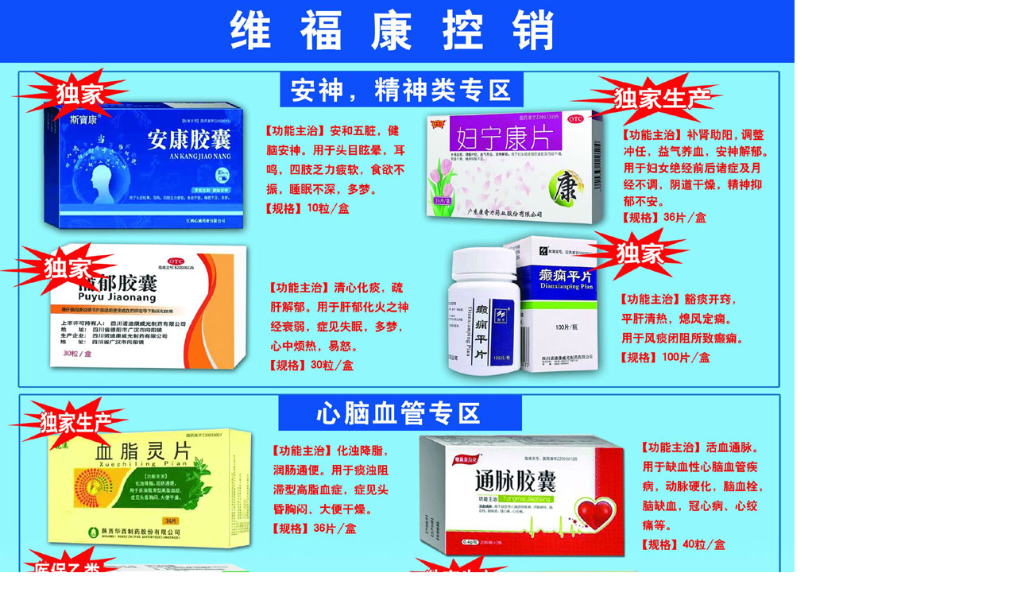

--- FILE ---
content_type: text/html
request_url: http://epcpc.com/202405/QC-A/109.html
body_size: 799
content:
<HTML>
<HEAD>
<TITLE>109</TITLE>
<META HTTP-EQUIV="Content-Type" CONTENT="text/html; charset=gb2312">
</HEAD>
<BODY BGCOLOR=#FFFFFF LEFTMARGIN=0 TOPMARGIN=0 MARGINWIDTH=0 MARGINHEIGHT=0>
<!-- ImageReady Slices (109.jpg) -->
<TABLE WIDTH=1000 BORDER=0 CELLPADDING=0 CELLSPACING=0>
	<TR>
		<TD>
			<IMG SRC="images/109_01.jpg" WIDTH=1000 HEIGHT=342 ALT=""></TD>
	</TR>
	<TR>
		<TD>
			<IMG SRC="images/109_02.jpg" WIDTH=1000 HEIGHT=384 ALT=""></TD>
	</TR>
	<TR>
		<TD>
			<IMG SRC="images/109_03.jpg" WIDTH=1000 HEIGHT=327 ALT=""></TD>
	</TR>
	<TR>
		<TD>
			<IMG SRC="images/109_04.jpg" WIDTH=1000 HEIGHT=276 ALT=""></TD>
	</TR>
	<TR>
		<TD>
			<IMG SRC="images/109_05.jpg" WIDTH=1000 HEIGHT=1 ALT=""></TD>
	</TR>
</TABLE>
<!-- End ImageReady Slices -->
</BODY>
</HTML>